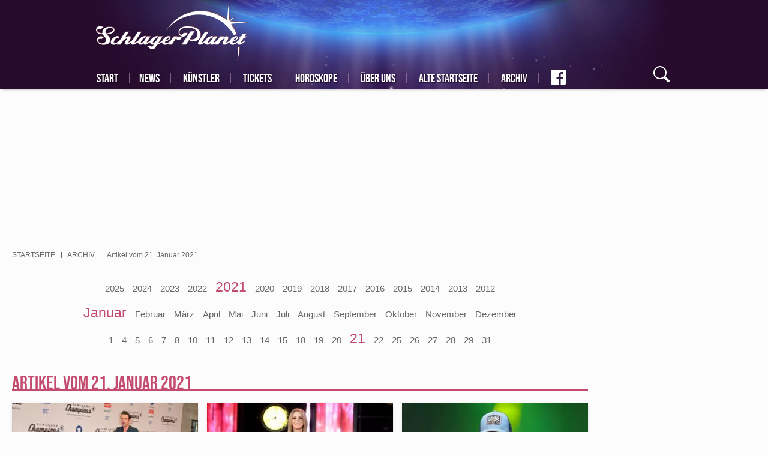

--- FILE ---
content_type: text/html; charset=UTF-8
request_url: https://www.schlagerplanet.com/archiv/2021/01/21
body_size: 15840
content:
<!DOCTYPE html>

<html lang="de" dir="ltr" prefix="og: https://ogp.me/ns#">
<head>
        <script async src="
https://www.googletagmanager.com/gtag/js?id=G-YFX1CF94HE" type="f89930cf00d7521247be1949-text/javascript"></script>
    <script type="f89930cf00d7521247be1949-text/javascript">   window.dataLayer = window.dataLayer || [];   function gtag(){dataLayer.push(arguments);}   gtag('js', new Date());   gtag('config', 'G-YFX1CF94HE'); </script>
    <meta charset="utf-8" />
<meta property="og:site_name" content="SchlagerPlanet.com" />
<meta property="fb:app_id" content="405415769510699" />
<meta name="MobileOptimized" content="width" />
<meta name="HandheldFriendly" content="true" />
<meta name="viewport" content="width=device-width, initial-scale=1.0" />
<link rel="shortcut icon" href="/themes/custom/klambt/schlagerplanet/favicon.ico" type="image/vnd.microsoft.icon" />

                    <title>8 Artikel vom 21. Januar 2021 | SchlagerPlanet.com</title>
                        <style>
            .instagram-media {margin-left: auto !important;margin-right: auto !important;}
            .multiteaser__list:not(.slick-initialized)>.slick__item:not(:first-child){display:none}
            .teaserGroup{display:grid;grid-gap:15px;grid-template-columns:repeat(3,1fr)}.teaserGroup article.tBox{width:100%}.teaserGroup article.tBox.wide{grid-column:1/4}@media (max-width:768px){.teaserGroup{grid-template-columns:1fr}.teaserGroup article.tBox.wide .teaser__title{position:initial;width:auto;margin-left:5px;margin-right:5px;margin-top:3px}.teaserGroup article.tBox.wide .teaser__title a{font-size:29px;line-height:33px;color:grey;text-shadow:none;padding-top:2px}}
            #mainNav{visibility:visible!important}@font-face{font-family:bebas neue;font-style:normal;font-weight:400;font-display:swap;src:url(/assets/fonts/bebas_neue_latin_ext.woff2) format('woff2');unicode-range:U+0100-024F,U+0259,U+1E00-1EFF,U+2020,U+20A0-20AB,U+20AD-20CF,U+2113,U+2C60-2C7F,U+A720-A7FF}@font-face{font-family:bebas neue;font-style:normal;font-weight:400;font-display:swap;src:url(/assets/fonts/bebas_neue_latin.woff2) format('woff2');unicode-range:U+0000-00FF,U+0131,U+0152-0153,U+02BB-02BC,U+02C6,U+02DA,U+02DC,U+2000-206F,U+2074,U+20AC,U+2122,U+2191,U+2193,U+2212,U+2215,U+FEFF,U+FFFD}@font-face{font-family:caveat;font-style:normal;font-weight:400;font-display:swap;src:url(/assets/fonts/caveat_cyrillic_ext.woff2) format('woff2');unicode-range:U+0460-052F,U+1C80-1C88,U+20B4,U+2DE0-2DFF,U+A640-A69F,U+FE2E-FE2F}@font-face{font-family:caveat;font-style:normal;font-weight:400;font-display:swap;src:url(/assets/fonts/caveat_cyrillic.woff2) format('woff2');unicode-range:U+0301,U+0400-045F,U+0490-0491,U+04B0-04B1,U+2116}@font-face{font-family:caveat;font-style:normal;font-weight:400;font-display:swap;src:url(/assets/fonts/caveat_latin_ext.woff2) format('woff2');unicode-range:U+0100-024F,U+0259,U+1E00-1EFF,U+2020,U+20A0-20AB,U+20AD-20CF,U+2113,U+2C60-2C7F,U+A720-A7FF}@font-face{font-family:caveat;font-style:normal;font-weight:400;font-display:swap;src:url(/assets/fonts/caveat_latin.woff2) format('woff2');unicode-range:U+0000-00FF,U+0131,U+0152-0153,U+02BB-02BC,U+02C6,U+02DA,U+02DC,U+2000-206F,U+2074,U+20AC,U+2122,U+2191,U+2193,U+2212,U+2215,U+FEFF,U+FFFD}@font-face{font-family:pontano sans;font-style:normal;font-weight:400;font-display:swap;src:url(/assets/fonts/pontano_sans_latin_ext.woff2) format('woff2');unicode-range:U+0100-024F,U+0259,U+1E00-1EFF,U+2020,U+20A0-20AB,U+20AD-20CF,U+2113,U+2C60-2C7F,U+A720-A7FF}@font-face{font-family:pontano sans;font-style:normal;font-weight:400;font-display:swap;src:url(/assets/fonts/pontano_sans_latin_ext.woff2) format('woff2');unicode-range:U+0000-00FF,U+0131,U+0152-0153,U+02BB-02BC,U+02C6,U+02DA,U+02DC,U+2000-206F,U+2074,U+20AC,U+2122,U+2191,U+2193,U+2212,U+2215,U+FEFF,U+FFFD}
        </style>
        <meta name="application-name" content=""/>
        <meta name="msapplication-TileColor" content="#543158"/>
        <meta name="msapplication-square70x70logo" content="/themes/custom/klambt/schlagerplanet/favicon/ms-icon-70x70.png"/>
        <meta name="msapplication-square144x144logo" content="/themes/custom/klambt/schlagerplanet/favicon/ms-icon-144x144.png"/>
        <meta name="msapplication-square150x150logo" content="/themes/custom/klambt/schlagerplanet/favicon/ms-icon-150x150.png"/>
        <meta name="msapplication-wide310x150logo" content="/themes/custom/klambt/schlagerplanet/favicon/ms-icon-310x150.png"/>
        <meta name="msapplication-square310x310logo" content="/themes/custom/klambt/schlagerplanet/favicon/ms-icon-310x310.png"/>
        <meta name="robots" content="max-image-preview:large">
                <link rel="apple-touch-icon" href="/themes/custom/klambt/schlagerplanet/favicon/apple-default.png"/>
        <link rel="apple-touch-icon" sizes="57x57" href="/themes/custom/klambt/schlagerplanet/favicon/apple-icon-57x57.png">
        <link rel="apple-touch-icon" sizes="60x60" href="/themes/custom/klambt/schlagerplanet/favicon/apple-icon-60x60.png">
        <link rel="apple-touch-icon" sizes="72x72" href="/themes/custom/klambt/schlagerplanet/favicon/apple-icon-72x72.png">
        <link rel="apple-touch-icon" sizes="76x76" href="/themes/custom/klambt/schlagerplanet/favicon/apple-icon-76x76.png">
        <link rel="apple-touch-icon" sizes="114x114" href="/themes/custom/klambt/schlagerplanet/favicon/apple-icon-114x114.png">
        <link rel="apple-touch-icon" sizes="120x120" href="/themes/custom/klambt/schlagerplanet/favicon/apple-icon-120x120.png">
        <link rel="apple-touch-icon" sizes="144x144" href="/themes/custom/klambt/schlagerplanet/favicon/apple-icon-144x144.png">
        <link rel="apple-touch-icon" sizes="152x152" href="/themes/custom/klambt/schlagerplanet/favicon/apple-icon-152x152.png">
        <link rel="apple-touch-icon" sizes="180x180" href="/themes/custom/klambt/schlagerplanet/favicon/apple-icon-180x180.png">
        <link rel="shortcut icon" href="/themes/custom/klambt/schlagerplanet/favicon.ico" type="image/vnd.microsoft.icon">
        <link rel="icon" type="image/png" href="/themes/custom/klambt/schlagerplanet/favicon/android-icon-192x192.png" sizes="192x192">
        <link rel="icon" type="image/png" href="/themes/custom/klambt/schlagerplanet/favicon/favicon-160x160.png" sizes="160x160">
        <link rel="icon" type="image/png" href="/themes/custom/klambt/schlagerplanet/favicon/favicon-96x96.png" sizes="96x96">
        <link rel="icon" type="image/png" href="/themes/custom/klambt/schlagerplanet/favicon/favicon-16x16.png" sizes="16x16">
        <link rel="icon" type="image/png" href="/themes/custom/klambt/schlagerplanet/favicon/favicon-32x32.png" sizes="32x32">
        
                    <script type="f89930cf00d7521247be1949-text/javascript" src="/assets/kas.js"></script>
                <link rel="stylesheet" media="all" href="/sites/default/files/css/css_lbRMs9RPgwx6E7yr1U9aEWMdVHtNhQ0GeBcOx2UjVGk.css" />
<link rel="stylesheet" media="all" href="/sites/default/files/css/css_kyZ_qxuMuKgFKC489rY1lZRPALGEiFqLgVDcME3Df5E.css" />
<link rel="stylesheet" media="print" href="/sites/default/files/css/css_AbpHGcgLb-kRsJGnwFEktk7uzpZOCcBY74-YBdrKVGs.css" />
<link rel="stylesheet" media="all" href="/sites/default/files/css/css_0whKSRl9Y0XOfhA6Yo_S8OJ1BnRtkwqHAC7Ai_ObH3E.css" />

            
<!--[if lte IE 8]>
<script src="/sites/default/files/js/js_VtafjXmRvoUgAzqzYTA3Wrjkx9wcWhjP0G4ZnnqRamA.js"></script>
<![endif]-->
<script src="/sites/default/files/js/js_QHqjxhGPGgZFwOfW92tmrVpssmC1sbO0zDG4TgLmaEI.js" type="f89930cf00d7521247be1949-text/javascript"></script>
<style>
                    #infiniteScrollContent {
                        position: relative;
                    }
                </style>
</head>
<body class="sticky-sidebar pageArchiv">
<script type="f89930cf00d7521247be1949-text/javascript">if(!("gdprAppliesGlobally" in window)){window.gdprAppliesGlobally=true}if(!("cmp_id" in window)||window.cmp_id<1){window.cmp_id=0}if(!("cmp_cdid" in window)){window.cmp_cdid="1a44a8fa301f"}if(!("cmp_params" in window)){window.cmp_params=""}if(!("cmp_host" in window)){window.cmp_host="b.delivery.consentmanager.net"}if(!("cmp_cdn" in window)){window.cmp_cdn="cdn.consentmanager.net"}if(!("cmp_proto" in window)){window.cmp_proto="https:"}if(!("cmp_codesrc" in window)){window.cmp_codesrc="0"}window.cmp_getsupportedLangs=function(){var b=["DE","EN","FR","IT","NO","DA","FI","ES","PT","RO","BG","ET","EL","GA","HR","LV","LT","MT","NL","PL","SV","SK","SL","CS","HU","RU","SR","ZH","TR","UK","AR","BS"];if("cmp_customlanguages" in window){for(var a=0;a<window.cmp_customlanguages.length;a++){b.push(window.cmp_customlanguages[a].l.toUpperCase())}}return b};window.cmp_getRTLLangs=function(){var a=["AR"];if("cmp_customlanguages" in window){for(var b=0;b<window.cmp_customlanguages.length;b++){if("r" in window.cmp_customlanguages[b]&&window.cmp_customlanguages[b].r){a.push(window.cmp_customlanguages[b].l)}}}return a};window.cmp_getlang=function(a){if(typeof(a)!="boolean"){a=true}if(a&&typeof(cmp_getlang.usedlang)=="string"&&cmp_getlang.usedlang!==""){return cmp_getlang.usedlang}return window.cmp_getlangs()[0]};window.cmp_extractlang=function(a){if(a.indexOf("cmplang=")!=-1){a=a.substr(a.indexOf("cmplang=")+8,2).toUpperCase();if(a.indexOf("&")!=-1){a=a.substr(0,a.indexOf("&"))}}else{a=""}return a};window.cmp_getlangs=function(){var g=window.cmp_getsupportedLangs();var c=[];var f=location.hash;var e=location.search;var j="cmp_params" in window?window.cmp_params:"";var a="languages" in navigator?navigator.languages:[];if(cmp_extractlang(f)!=""){c.push(cmp_extractlang(f))}else{if(cmp_extractlang(e)!=""){c.push(cmp_extractlang(e))}else{if(cmp_extractlang(j)!=""){c.push(cmp_extractlang(j))}else{if("cmp_setlang" in window&&window.cmp_setlang!=""){c.push(window.cmp_setlang.toUpperCase())}else{if("cmp_langdetect" in window&&window.cmp_langdetect==1){c.push(window.cmp_getPageLang())}else{if(a.length>0){for(var d=0;d<a.length;d++){c.push(a[d])}}if("language" in navigator){c.push(navigator.language)}if("userLanguage" in navigator){c.push(navigator.userLanguage)}}}}}}var h=[];for(var d=0;d<c.length;d++){var b=c[d].toUpperCase();if(b.length<2){continue}if(g.indexOf(b)!=-1){h.push(b)}else{if(b.indexOf("-")!=-1){b=b.substr(0,2)}if(g.indexOf(b)!=-1){h.push(b)}}}if(h.length==0&&typeof(cmp_getlang.defaultlang)=="string"&&cmp_getlang.defaultlang!==""){return[cmp_getlang.defaultlang.toUpperCase()]}else{return h.length>0?h:["EN"]}};window.cmp_getPageLangs=function(){var a=window.cmp_getXMLLang();if(a!=""){a=[a.toUpperCase()]}else{a=[]}a=a.concat(window.cmp_getLangsFromURL());return a.length>0?a:["EN"]};window.cmp_getPageLang=function(){var a=window.cmp_getPageLangs();return a.length>0?a[0]:""};window.cmp_getLangsFromURL=function(){var c=window.cmp_getsupportedLangs();var b=location;var m="toUpperCase";var g=b.hostname[m]()+".";var a=b.pathname[m]()+"/";var f=[];for(var e=0;e<c.length;e++){var j=a.substring(0,c[e].length+1);if(g.substring(0,c[e].length+1)==c[e]+"."){f.push(c[e][m]())}else{if(c[e].length==5){var k=c[e].substring(3,5)+"-"+c[e].substring(0,2);if(g.substring(0,k.length+1)==k+"."){f.push(c[e][m]())}}else{if(j==c[e]+"/"||j=="/"+c[e]){f.push(c[e][m]())}else{if(j==c[e].replace("-","/")+"/"||j=="/"+c[e].replace("-","/")){f.push(c[e][m]())}else{if(c[e].length==5){var k=c[e].substring(3,5)+"-"+c[e].substring(0,2);var h=a.substring(0,k.length+1);if(h==k+"/"||h==k.replace("-","/")+"/"){f.push(c[e][m]())}}}}}}}return f};window.cmp_getXMLLang=function(){var c=document.getElementsByTagName("html");if(c.length>0){var c=c[0]}else{c=document.documentElement}if(c&&c.getAttribute){var a=c.getAttribute("xml:lang");if(typeof(a)!="string"||a==""){a=c.getAttribute("lang")}if(typeof(a)=="string"&&a!=""){var b=window.cmp_getsupportedLangs();return b.indexOf(a.toUpperCase())!=-1||b.indexOf(a.substr(0,2).toUpperCase())!=-1?a:""}else{return""}}};(function(){var B=document;var C=B.getElementsByTagName;var o=window;var t="";var h="";var k="";var D=function(e){var i="cmp_"+e;e="cmp"+e+"=";var d="";var l=e.length;var G=location;var H=G.hash;var w=G.search;var u=H.indexOf(e);var F=w.indexOf(e);if(u!=-1){d=H.substring(u+l,9999)}else{if(F!=-1){d=w.substring(F+l,9999)}else{return i in o&&typeof(o[i])!=="function"?o[i]:""}}var E=d.indexOf("&");if(E!=-1){d=d.substring(0,E)}return d};var j=D("lang");if(j!=""){t=j;k=t}else{if("cmp_getlang" in o){t=o.cmp_getlang().toLowerCase();h=o.cmp_getlangs().slice(0,3).join("_");k=o.cmp_getPageLangs().slice(0,3).join("_");if("cmp_customlanguages" in o){var m=o.cmp_customlanguages;for(var x=0;x<m.length;x++){var a=m[x].l.toLowerCase();if(a==t){t="en"}}}}}var q=("cmp_proto" in o)?o.cmp_proto:"https:";if(q!="http:"&&q!="https:"){q="https:"}var n=("cmp_ref" in o)?o.cmp_ref:location.href;if(n.length>300){n=n.substring(0,300)}var z=function(d){var I=B.createElement("script");I.setAttribute("data-cmp-ab","1");I.type="text/javascript";I.async=true;I.src=d;var H=["body","div","span","script","head"];var w="currentScript";var F="parentElement";var l="appendChild";var G="body";if(B[w]&&B[w][F]){B[w][F][l](I)}else{if(B[G]){B[G][l](I)}else{for(var u=0;u<H.length;u++){var E=C(H[u]);if(E.length>0){E[0][l](I);break}}}}};var b=D("design");var c=D("regulationkey");var y=D("gppkey");var s=D("att");var f=o.encodeURIComponent;var g=false;try{g=B.cookie.length>0}catch(A){g=false}var p=q+"//"+o.cmp_host+"/delivery/cmp.php?";p+=("cmp_id" in o&&o.cmp_id>0?"id="+o.cmp_id:"")+("cmp_cdid" in o?"&cdid="+o.cmp_cdid:"")+"&h="+f(n);p+=(b!=""?"&cmpdesign="+f(b):"")+(c!=""?"&cmpregulationkey="+f(c):"")+(y!=""?"&cmpgppkey="+f(y):"");p+=(s!=""?"&cmpatt="+f(s):"")+("cmp_params" in o?"&"+o.cmp_params:"")+(g?"&__cmpfcc=1":"");z(p+"&l="+f(t)+"&ls="+f(h)+"&lp="+f(k)+"&o="+(new Date()).getTime());var r="js";var v=D("debugunminimized")!=""?"":".min";if(D("debugcoverage")=="1"){r="instrumented";v=""}if(D("debugtest")=="1"){r="jstests";v=""}z(q+"//"+o.cmp_cdn+"/delivery/"+r+"/cmp_final"+v+".js")})();window.cmp_rc=function(c,b){var l="";try{l=document.cookie}catch(h){l=""}var j="";var f=0;var g=false;while(l!=""&&f<100){f++;while(l.substr(0,1)==" "){l=l.substr(1,l.length)}var k=l.substring(0,l.indexOf("="));if(l.indexOf(";")!=-1){var m=l.substring(l.indexOf("=")+1,l.indexOf(";"))}else{var m=l.substr(l.indexOf("=")+1,l.length)}if(c==k){j=m;g=true}var d=l.indexOf(";")+1;if(d==0){d=l.length}l=l.substring(d,l.length)}if(!g&&typeof(b)=="string"){j=b}return(j)};window.cmp_stub=function(){var a=arguments;__cmp.a=__cmp.a||[];if(!a.length){return __cmp.a}else{if(a[0]==="ping"){if(a[1]===2){a[2]({gdprApplies:gdprAppliesGlobally,cmpLoaded:false,cmpStatus:"stub",displayStatus:"hidden",apiVersion:"2.2",cmpId:31},true)}else{a[2](false,true)}}else{if(a[0]==="getUSPData"){a[2]({version:1,uspString:window.cmp_rc("__cmpccpausps","1---")},true)}else{if(a[0]==="getTCData"){__cmp.a.push([].slice.apply(a))}else{if(a[0]==="addEventListener"||a[0]==="removeEventListener"){__cmp.a.push([].slice.apply(a))}else{if(a.length==4&&a[3]===false){a[2]({},false)}else{__cmp.a.push([].slice.apply(a))}}}}}}};window.cmp_dsastub=function(){var a=arguments;a[0]="dsa."+a[0];window.cmp_gppstub(a)};window.cmp_gppstub=function(){var c=arguments;__gpp.q=__gpp.q||[];if(!c.length){return __gpp.q}var h=c[0];var g=c.length>1?c[1]:null;var f=c.length>2?c[2]:null;var a=null;var j=false;if(h==="ping"){a=window.cmp_gpp_ping();j=true}else{if(h==="addEventListener"){__gpp.e=__gpp.e||[];if(!("lastId" in __gpp)){__gpp.lastId=0}__gpp.lastId++;var d=__gpp.lastId;__gpp.e.push({id:d,callback:g});a={eventName:"listenerRegistered",listenerId:d,data:true,pingData:window.cmp_gpp_ping()};j=true}else{if(h==="removeEventListener"){__gpp.e=__gpp.e||[];a=false;for(var e=0;e<__gpp.e.length;e++){if(__gpp.e[e].id==f){__gpp.e[e].splice(e,1);a=true;break}}j=true}else{__gpp.q.push([].slice.apply(c))}}}if(a!==null&&typeof(g)==="function"){g(a,j)}};window.cmp_gpp_ping=function(){return{gppVersion:"1.1",cmpStatus:"stub",cmpDisplayStatus:"hidden",signalStatus:"not ready",supportedAPIs:["2:tcfeuv2","5:tcfcav1","7:usnat","8:usca","9:usva","10:usco","11:usut","12:usct"],cmpId:31,sectionList:[],applicableSections:[0],gppString:"",parsedSections:{}}};window.cmp_addFrame=function(b){if(!window.frames[b]){if(document.body){var a=document.createElement("iframe");a.style.cssText="display:none";if("cmp_cdn" in window&&"cmp_ultrablocking" in window&&window.cmp_ultrablocking>0){a.src="//"+window.cmp_cdn+"/delivery/empty.html"}a.name=b;a.setAttribute("title","Intentionally hidden, please ignore");a.setAttribute("role","none");a.setAttribute("tabindex","-1");document.body.appendChild(a)}else{window.setTimeout(window.cmp_addFrame,10,b)}}};window.cmp_msghandler=function(d){var a=typeof d.data==="string";try{var c=a?JSON.parse(d.data):d.data}catch(f){var c=null}if(typeof(c)==="object"&&c!==null&&"__cmpCall" in c){var b=c.__cmpCall;window.__cmp(b.command,b.parameter,function(h,g){var e={__cmpReturn:{returnValue:h,success:g,callId:b.callId}};d.source.postMessage(a?JSON.stringify(e):e,"*")})}if(typeof(c)==="object"&&c!==null&&"__uspapiCall" in c){var b=c.__uspapiCall;window.__uspapi(b.command,b.version,function(h,g){var e={__uspapiReturn:{returnValue:h,success:g,callId:b.callId}};d.source.postMessage(a?JSON.stringify(e):e,"*")})}if(typeof(c)==="object"&&c!==null&&"__tcfapiCall" in c){var b=c.__tcfapiCall;window.__tcfapi(b.command,b.version,function(h,g){var e={__tcfapiReturn:{returnValue:h,success:g,callId:b.callId}};d.source.postMessage(a?JSON.stringify(e):e,"*")},b.parameter)}if(typeof(c)==="object"&&c!==null&&"__gppCall" in c){var b=c.__gppCall;window.__gpp(b.command,function(h,g){var e={__gppReturn:{returnValue:h,success:g,callId:b.callId}};d.source.postMessage(a?JSON.stringify(e):e,"*")},"parameter" in b?b.parameter:null,"version" in b?b.version:1)}if(typeof(c)==="object"&&c!==null&&"__dsaCall" in c){var b=c.__dsaCall;window.__dsa(b.command,function(h,g){var e={__dsaReturn:{returnValue:h,success:g,callId:b.callId}};d.source.postMessage(a?JSON.stringify(e):e,"*")},"parameter" in b?b.parameter:null,"version" in b?b.version:1)}};window.cmp_setStub=function(a){if(!(a in window)||(typeof(window[a])!=="function"&&typeof(window[a])!=="object"&&(typeof(window[a])==="undefined"||window[a]!==null))){window[a]=window.cmp_stub;window[a].msgHandler=window.cmp_msghandler;window.addEventListener("message",window.cmp_msghandler,false)}};window.cmp_setGppStub=function(a){if(!(a in window)||(typeof(window[a])!=="function"&&typeof(window[a])!=="object"&&(typeof(window[a])==="undefined"||window[a]!==null))){window[a]=window.cmp_gppstub;window[a].msgHandler=window.cmp_msghandler;window.addEventListener("message",window.cmp_msghandler,false)}};if(!("cmp_noiframepixel" in window)){window.cmp_addFrame("__cmpLocator")}if((!("cmp_disableusp" in window)||!window.cmp_disableusp)&&!("cmp_noiframepixel" in window)){window.cmp_addFrame("__uspapiLocator")}if((!("cmp_disabletcf" in window)||!window.cmp_disabletcf)&&!("cmp_noiframepixel" in window)){window.cmp_addFrame("__tcfapiLocator")}if((!("cmp_disablegpp" in window)||!window.cmp_disablegpp)&&!("cmp_noiframepixel" in window)){window.cmp_addFrame("__gppLocator")}if((!("cmp_disabledsa" in window)||!window.cmp_disabledsa)&&!("cmp_noiframepixel" in window)){window.cmp_addFrame("__dsaLocator")}window.cmp_setStub("__cmp");if(!("cmp_disabletcf" in window)||!window.cmp_disabletcf){window.cmp_setStub("__tcfapi")}if(!("cmp_disableusp" in window)||!window.cmp_disableusp){window.cmp_setStub("__uspapi")}if(!("cmp_disablegpp" in window)||!window.cmp_disablegpp){window.cmp_setGppStub("__gpp")}if(!("cmp_disabledsa" in window)||!window.cmp_disabledsa){window.cmp_setGppStub("__dsa")};</script>
<script type="f89930cf00d7521247be1949-text/javascript">
    window.loadDelayedAdsCounter = 1;

    window.googletag = window.googletag || {cmd: []};
    const width = window.innerWidth;
    googletag.cmd.push(function() {
        let sizesAfterArticle = [
            [336, 280], [300, 250]
        ];

        if (width < 768) {
            sizesAfterArticle = [
                [300, 250], [336, 280]
            ];
        }

        if (width < 480) {
            sizesAfterArticle = [
                [300, 250]
            ];
        }

        googletag.defineSlot('/21706880990/schlagerplanet/schlagerplanet-after-article', sizesAfterArticle, 'div-gpt-ad-1708680810066-0').addService(googletag.pubads());

        let sizeAfterImageSlider = [
            [300, 250], [336, 280], [970, 250]
        ];

        if (width < 768) {
            sizeAfterImageSlider = [
                [300, 250], [336, 280]
            ];
        }

        if (width < 480) {
            sizeAfterImageSlider = [
                [300, 250]
            ];
        }

        googletag.defineSlot('/21706880990/schlagerplanet/schlagerplanet-main-after-image-slider', sizeAfterImageSlider, 'div-gpt-ad-1708594108972-0').addService(googletag.pubads());

        googletag.defineSlot('/21706880990/schlagerplanet/schlagerplanet-rectangle', [300, 250], 'div-gpt-ad-1708605760547-0').addService(googletag.pubads());

        googletag.defineSlot('/21706880990/schlagerplanet/schlagerplanet-rectangel-2', [300, 250], 'div-gpt-ad-1708606374011-0').addService(googletag.pubads());

        googletag.defineSlot('/21706880990/schlagerplanet/schlagerplanet-before-article-skyscraper', [300, 600], 'div-gpt-ad-1708606685419-0').addService(googletag.pubads());

        googletag.pubads().enableSingleRequest();
        googletag.enableServices();
    });

    function addScript(script, async = true) {
        const scriptElement = document.createElement('script');
        scriptElement.type = 'text/javascript';
        scriptElement.src = script;
        scriptElement.async = async;
        document.head.appendChild(scriptElement);
    }

    function loadDelayedAds() {
        window.ADNPM = window.ADNPM || {};ADNPM.cmd = ADNPM.cmd || [];
        ADNPM.pubAdUnits=[];

        let queryString = window.location.search;
        const urlParams = new URLSearchParams(queryString);
        let scriptElement = null;

        addScript('https://securepubads.g.doubleclick.net/tag/js/gpt.js');

        /* Werbeskripte, bis auf GoogleAds, auf Frontseite deaktivieren */
        if (window.location.pathname === '/' && window.location.href === window.location.origin + '/') {
            return;
        }

        /* disables all ads */
        if (urlParams.has('disableads') === true) {
            return;
        }

        if (urlParams.has('disablenetpoint') === false) {
            scriptElement = document.createElement('script');
            scriptElement.type = 'text/javascript';
            scriptElement.src = 'https://cdn.netpoint-media.de/1270515.js';
            scriptElement.async = true;
            document.head.appendChild(scriptElement);
            scriptElement = null;
        }

        if (urlParams.has('disablewelect') === false) {
            scriptElement = document.createElement('script');
            scriptElement.type = 'text/javascript';
            scriptElement.src = 'https://static.welect.de/p/bundles/779b8fe3-a1b1-4e8b-bb55-9810b8c9c671.js';
            document.head.appendChild(scriptElement);
            scriptElement = null;
        }

        if (urlParams.has('disableconative') === false) {
            scriptElement = document.createElement('script');
            scriptElement.type = 'text/javascript';
            scriptElement.src = 'https://cdn.conative.de/serve/domain/815/config.js';
            document.head.appendChild(scriptElement);
            scriptElement = null;
        }

        if (urlParams.has('disableplista') === false) {
            (function(d, t) {
                var g = d.createElement(t), s = d.getElementsByTagName(t)[0];
                g.src = "https://highimpact.plista.com/plista-integration.js";
                g.async = true;
                g.setAttribute('data-gc', '%%CLICK_URL_UNESC%%');
                g.setAttribute('data-gi', '%%VIEW_URL_UNESC%%');
                g.setAttribute('data-tagId', '28334368');
                g.type = 'text/javascript';
                g.id = 'plista-highimpact';

                s.parentNode.insertBefore(g, s);
            }(document, "script"));
        }
    }

    function loadAfterConsent(tcData, success) {
        console.log('juwe Test', 'loadAfterConsent');
        if (success) {
            console.log('juwe Test', 'loadAfterConsent success');
            if (window.loadDelayedAdsCounter !== 1) {
                return;
            }

            window.loadDelayedAdsCounter++;

            loadArticleJS();
            loadDelayedAds();
        }
    }

    function loadJS(FILE_URL, async = true) {
        let scriptEle = document.createElement("script");

        scriptEle.setAttribute("src", FILE_URL);
        scriptEle.setAttribute("type", "text/javascript");
        scriptEle.setAttribute("async", async);

        document.body.appendChild(scriptEle);

        // success event
        scriptEle.addEventListener("load", () => {
            console.log("File loaded")
        });
        // error event
        scriptEle.addEventListener("error", (ev) => {
            console.log("Error on loading file", ev);
        });
    }

    /* polyfill for kas.init.bootup() */
    window.kas = window.kas || {};
    window.kas.init = window.kas.init || {};
    window.kas.init.bootup = window.kas.init.bootup || function() {};

    /* removed article.js loading from assets to directly load it here */
    function loadArticleJS() {
        console.log('juwe Test', 'loadAfterConsent loadArticleJS');
        /*
        var allArticles=document.querySelectorAll("article.full");
        !function(e,t,r,a,i){e.addEventListener("load",function(){var e=t.createElement("script");e.setAttribute("id","instascript"),e.async=!0,e.setAttribute("src","https://www.instagram.com/embed.js"),t.body.append(e)},!1);var c,n,l,p,s,o={currentArticle:function(){return a||(r&&r.parentNode?r.parentNode:null)},createDivAfter:function(e,r){var a=t.createElement("div");return r&&r.id&&a.setAttribute("id",r.id),r&&r.class&&a.setAttribute("class",r.class),e.parentNode.insertBefore(a,e.nextSibling),a},createDivBefore:function(e,r){var a=t.createElement("div");return r&&r.id&&a.setAttribute("id",r.id),r&&r.class&&a.setAttribute("class",r.class),e.parentNode.insertBefore(a,e),a}},d={afterLastParagraph:function(e){var t=o.currentArticle().querySelectorAll(".paragraph.paraTypeText");return o.createDivAfter(t[t.length-1],e)},afterFirstImage:function(e){let t=o.currentArticle(),r=t.querySelector(".article__content");if(r.querySelector(".paragraph.paraTypeImage,.paragraph.paraTypeGallery,.paragraph.paraTypeVideo")){let a=r.querySelector(".paragraph.paraTypeImage,.paragraph.paraTypeGallery,.paragraph.paraTypeVideo");return o.createDivAfter(a,e)}let i=t.querySelector(".article__content > *");return o.createDivBefore(i,e)},afterSecondImage:function(e){var t=o.currentArticle().querySelectorAll(".paragraph.paraTypeImage,.paragraph.paraTypeGallery");if(t[1])return o.createDivAfter(t[1],e)},beforeSecondTitle:function(e){var t=($currentArticle=o.currentArticle()).querySelectorAll("h2");if(t[2])return o.createDivBefore(t[2],e)}},u=null;if(d.afterFirstImage({id:"conative_in_article"}),(u=d.afterSecondImage())||(u=d.beforeSecondTitle()),u&&(u.setAttribute("id","npm_6694207"),ADNPM.cmd.push(function(){ADNPM.loadAd(6694207)})),(u=d.afterLastParagraph()).setAttribute("id","conative_after_article"),c={publickey:"2859ae3189268a37562df695",origin:"de",dataMode:"data-display",noCache:!0,widgets:["infeed"]},p="script",(s=e).PLISTA_=s.PLISTA_||[],s.PLISTA_.push(c),!(s.PLISTA_.length>1)&&(n=s.document.getElementsByTagName(p)[0],(l=s.document.createElement(p)).async=!0,l.type="text/javascript",l.src=("https:"===s.location.protocol?"https:":"http:")+"//static"+(c.origin?"-"+c.origin:"")+".plista.com/async/min.js",n.parentNode.insertBefore(l,n)),d.afterLastParagraph({id:"adup"+i}),e.uAd?e.uAd.embed("adup"+i,{placementKey:"eb230ecbe24ffdd5ddb89c189863f9a2",responsive:!1}):e.uAd_init=function(){e.uAd.embed("adup"+i,{placementKey:"eb230ecbe24ffdd5ddb89c189863f9a2",responsive:!1})},"object"==typeof e.uAd)e.uAd_init();else{var f,A,g,y="script";f=(g=t).createElement(y),A=g.getElementsByTagName(y)[0],f.src="https://s.d.adup-tech.com/jsapi",f.async=!0,A.parentNode.insertBefore(f,A)}e.juweAdSlots=d}(window,document,document.currentScript,allArticles[allArticles.length-1],allArticles.length);
        */
        loadJS("/assets/article.original.js", true);
    }


    __tcfapi('addEventListener', 2, loadAfterConsent);
</script>
<div id='npm_6694252'></div>
<script type="f89930cf00d7521247be1949-text/javascript">ADNPM.cmd.push(function(){ADNPM.loadAd(6694252)});</script>
<div id="skip">
    <a href="#main-menu" class="visually-hidden focusable skip-link">
        Skip to main navigation
    </a>
</div>  <div class="dialog-off-canvas-main-canvas" data-off-canvas-main-canvas>
    <!-- ______________________ HEADER _______________________ -->
<header id="header">
    <style>
        #conative_in_article{min-height:800px}@media only screen and (max-width:1023px){.ads kas[kas-id=div-gpt-ad-1407836250477-0][kas-max="1023"],kas[kas-id=div-gpt-ad-1407836162601-0][kas-type=mobile]{min-height:250px;display:block}}@media only screen and (min-width:480px){.ads.adTypeSubnavi{min-width:443px;min-height:250px}.ads.adTypeMedium_rectangle{min-width:300px;min-height:250px}#dm_conative_container_2097{display:none!important}#conative_in_article{min-width:375px;min-height:400px}#conative_after_article{min-width:375px;min-height:450px}.wf-bebasneue-n4-active nav#mainNav{visibility:visible}.wf-bebasneue-n4-inactive nav#mainNav,.wf-bebasneue-n4-loading nav#mainNav{visibility:hidden}}@media only screen and (min-width:768px){.ads.adTypeSubnavi{min-width:970px}.ads.adTypeMedium_rectangle{min-width:300px}#conative_after_article,#conative_in_article{min-width:640px}}

        @media only screen and (min-width: 1024px) {
            #npm_6694252 {
                position: absolute;
            }
        }
    </style>
        <div class="container"><script type="f89930cf00d7521247be1949-text/javascript">var kas = kas || {};
    kas.cannonicalURL = "https://www.schlagerplanet.com/archiv/2021/01/21";
    kas.siteType = ((window.innerWidth || document.documentElement.clientWidth || document.body.clientWidth) > 640) ? 'desktop' : 'mobile';
    kas.adZone = "_default";
    kas.articleType = false;
    kas.keywords = ["sticky_sidebar"];
    kas.earliestReload = 4;try {delete kas.provider.yieldlove;} catch (e) {}try {delete kas.provider.gruner;} catch(e) {}kas.recomendation_tag = "https://widgets.outbrain.com/outbrain.js";kas.recomendation_taboola_tag = "https://cdn.taboola.com/libtrc/happystoryeur-schlagerplanet/loader.js";if (kas.siteType=="desktop") {try {delete kas.observer} catch(e) {}}try {delete kas.provider.klambt;}  catch(e) {}kas.init.bootup();
</script><a href="/" title="Startseite" rel="home" class="logo">SchlagerPlanet.com
        <span class="big"></span>
        <span class="small"></span>
    </a>
    
<div id="navOpener">
    <div class="bar"></div>
    <div class="bar"></div>
    <div class="bar"></div>
</div>
<nav id="mainNav">
                        
    

                
                <div id="navCloser">
            <div class="bar"></div>
            <div class="bar"></div>
        </div>
        <ul>
                                <li>
                <a href="https://www.schlagerplanet.com/w/">Start</a>
                            </li>
                                <li>
                <a href="https://www.schlagerplanet.com/w/thema/news/">News</a>
                                                    <span class="mobileOpenIcon"></span>
        <ul>
                                <li>
                <a href="https://www.schlagerplanet.com/w/thema/stars/">Stars</a>
                            </li>
                                <li>
                <a href="https://www.schlagerplanet.com/w/thema/unterhaltung/">Unterhaltung</a>
                            </li>
            </ul>
        
                            </li>
                                <li>
                <a href="/stars/uebersicht" data-drupal-link-system-path="stars/uebersicht">Künstler</a>
                                                    <span class="mobileOpenIcon"></span>
        <ul>
                                <li>
                <a href="/stars/uebersicht" data-drupal-link-system-path="stars/uebersicht">Alle Künstler</a>
                            </li>
                                <li>
                <a href="/star/helene-fischer" data-drupal-link-system-path="taxonomy/term/200">Helene Fischer</a>
                            </li>
                                <li>
                <a href="/star/andrea-berg" data-drupal-link-system-path="taxonomy/term/43">Andrea Berg</a>
                            </li>
                                <li>
                <a href="/star/roland-kaiser" data-drupal-link-system-path="taxonomy/term/46">Roland Kaiser </a>
                            </li>
                                <li>
                <a href="/star/andreas-gabalier" data-drupal-link-system-path="taxonomy/term/250">Andreas Gabalier </a>
                            </li>
                                <li>
                <a href="/star/maite-kelly" data-drupal-link-system-path="taxonomy/term/288">Maite Kelly </a>
                            </li>
            </ul>
        
                            </li>
                                <li>
                <a href="/thema/tickets" data-drupal-link-system-path="taxonomy/term/1059">Tickets</a>
                            </li>
                                <li>
                <a href="/wissen/horoskop/">Horoskope</a>
                                                    <span class="mobileOpenIcon"></span>
        <ul>
                                <li>
                <a href="https://www.schlagerplanet.com/wissen/liebeshoroskope-partnerhoroskope-seele-sucht-herz/">Liebeshoroskope</a>
                            </li>
                                <li>
                <a href="https://www.schlagerplanet.com/wissen/definition-und-bedeutung-des-sternzeichen-aszendent/">Aszendent</a>
                            </li>
            </ul>
        
                            </li>
                                <li>
                <a href="/impressum" data-drupal-link-system-path="node/1">Über uns</a>
                                                    <span class="mobileOpenIcon"></span>
        <ul>
                                <li>
                <a href="/archiv" data-drupal-link-system-path="archiv">Artikelarchiv</a>
                            </li>
                                <li>
                <a href="/kontakt" data-drupal-link-system-path="kontakt">Kontakt</a>
                            </li>
                                <li>
                <a href="/werbung-auf-schlagerplanet" data-drupal-link-system-path="node/11630">Werbung</a>
                            </li>
                                <li>
                <a href="/datenschutz" data-drupal-link-system-path="node/2">Datenschutz</a>
                            </li>
                                <li>
                <a href="/impressum" data-drupal-link-system-path="node/1">Impressum</a>
                            </li>
            </ul>
        
                            </li>
                                <li>
                <a href="/" title="Startseite" data-drupal-link-system-path="&lt;front&gt;">Alte Startseite</a>
                            </li>
                                <li>
                <a href="/news" data-drupal-link-system-path="taxonomy/term/5960">Archiv</a>
                                                    <span class="mobileOpenIcon"></span>
        <ul>
                                <li>
                <a href="/news/schlager-news" data-drupal-link-system-path="taxonomy/term/893">Schlager News</a>
                            </li>
                                <li>
                <a href="/news/tv-video" data-drupal-link-system-path="taxonomy/term/894">TV &amp; Video</a>
                            </li>
                                <li>
                <a href="/news/konzerte-events" data-drupal-link-system-path="taxonomy/term/895">Konzerte &amp; Events</a>
                            </li>
                                <li>
                <a href="/news/cds-dvds-charts" data-drupal-link-system-path="taxonomy/term/896">CDs, DVDs &amp; Charts</a>
                            </li>
                                <li>
                <a href="/news/interviews" data-drupal-link-system-path="taxonomy/term/897">Interviews</a>
                            </li>
                                <li>
                <a href="/news/bilder" data-drupal-link-system-path="taxonomy/term/898">Bilder</a>
                            </li>
                                <li>
                <a href="/news/fan-und-club-news" data-drupal-link-system-path="taxonomy/term/899">Fan und Club News</a>
                            </li>
                                <li>
                <a href="/news/styling-tipps" data-drupal-link-system-path="taxonomy/term/900">Star Styling &amp; Tipps</a>
                            </li>
                                <li>
                <a href="/news/wissenswertes" data-drupal-link-system-path="taxonomy/term/901">Wissenswertes</a>
                            </li>
                                <li>
                <a href="https://www.schlagerplanet.com/bewegung">Bewegung</a>
                            </li>
                                <li>
                <a href="https://www.schlagerplanet.com/verbraucher">Verbraucher</a>
                            </li>
                                <li>
                <a href="https://www.schlagerplanet.com/wissen/">Weitere Themen</a>
                            </li>
            </ul>
        
                            </li>
                                <li>
                <a href="https://www.facebook.com/SchlagerPlanet" class="facebookLink" target="_blank" title="Folge Schlagerplanet auf Facebook">Facebook</a>
                            </li>
            </ul>
        


    </nav>
<form action="/archiv/2021/01/21" method="post" id="search-form" accept-charset="UTF-8">
  <div class="search">
  <span class="magnifyingGlassIcon">
    <span class="frame">
      <span class="glass"></span>
    </span>
    <span class="grip"></span>
  </span>
    <div class="js-form-item form-item js-form-type-textfield form-item-keywords js-form-item-keywords form-no-label">
        <input placeholder="Suche" class="klambt-search-keywords form-autocomplete form-text required" data-auto-submit="1" data-drupal-selector="edit-keywords" data-autocomplete-path="/search-term-autocomplete" type="text" id="edit-keywords" name="keywords" value="" size="60" maxlength="128" required="required" aria-required="true" />

        </div>

    <input autocomplete="off" data-drupal-selector="form-7h-ewndfxe9a4rkbrbuvbvodgprrgje474vl03jokmy" type="hidden" name="form_build_id" value="form-7H-eWnDfXE9a4RkbRBuVbvOdgPRRGJe474vL03jokMY" />

    
    <input data-drupal-selector="edit-search-form" type="hidden" name="form_id" value="search_form" />

</div>
</form>
<div id="fb-root"></div>
<script type="f89930cf00d7521247be1949-text/javascript">
    function loadDelayedFacebook(){window.fbAsyncInit=function(){FB.init({appId:"1136790029785726",xfbml:!0,version:"v4.0"})};var e,t,o,n="script",a="facebook-jssdk";o=(e=document).getElementsByTagName(n)[0],e.getElementById(a)||((t=e.createElement(n)).id=a,t.src="https://connect.facebook.net/de_DE/sdk.js#xfbml=1&version=v4.0",o.parentNode.insertBefore(t,o))}function loadAfterConsentFacebook(e,t){t&&("useractioncomplete"===e.eventStatus?(loadDelayedAds()):"tcloaded"===e.eventStatus?(loadDelayedAds()):e.eventStatus)}__tcfapi("addEventListener",2,loadAfterConsentFacebook);
</script>
</div>
    
</header><!-- /#header -->

<!-- ______________________ MAIN _______________________ -->
<div id="main">
    <div class="container"><section id="content"><div data-drupal-messages-fallback class="hidden"></div>





    <div class="ads adTypeSubnavi" data-type="subnavi">
                                            <!-- /21706880990/schlagerplanet/schlagerplanet-main-after-image-slider -->
            <div id='div-gpt-ad-1708594108972-0' style='min-width: 300px; min-height: 250px;'>
                <script type="f89930cf00d7521247be1949-text/javascript">
                    googletag.cmd.push(function() { googletag.display('div-gpt-ad-1708594108972-0'); });
                </script>
            </div>
            </div>
    <nav role="navigation" class="breadcrumb">
        <ul>
                            <li>
                                            <a href="/">Startseite</a>
                                    </li>
                            <li>
                                            <a href="/archiv">Archiv</a>
                                    </li>
                            <li>
                                            Artikel vom 21. Januar 2021
                                    </li>
                    </ul>
    </nav>
<kas class="unitialized" type="placement" kas-provider="yieldlove" kas-type="desktop" kas-min="1024" kas-id="div-gpt-ad-1407836250477-0" kas-id2="/53015287/schlagerplanet.com_d_970x250_1" kas-id3="[970, 250]" kas-loadtype="1"></kas><kas class="unitialized" type="placement" kas-provider="yieldlove" kas-max="1023" kas-id="div-gpt-ad-1407836250477-0" kas-id2="/53015287/schlagerplanet.com_m_320x250_1" kas-id3="[320, 250]" kas-loadtype="1"></kas><kas class="unitialized" type="placement" kas-provider="madvertise" kas-type="mobile" kas-id="top_2" kas-id2="933376" kas-id3="34503" kas-loadtype="1"></kas><div class="block-region-content"><div class="archivePager"><ul class="year"><li><a href="/archiv/2025">2025</a></li><li><a href="/archiv/2024">2024</a></li><li><a href="/archiv/2023">2023</a></li><li><a href="/archiv/2022">2022</a></li><li><a href="/archiv/2021" class="active">2021</a></li><li><a href="/archiv/2020">2020</a></li><li><a href="/archiv/2019">2019</a></li><li><a href="/archiv/2018">2018</a></li><li><a href="/archiv/2017">2017</a></li><li><a href="/archiv/2016">2016</a></li><li><a href="/archiv/2015">2015</a></li><li><a href="/archiv/2014">2014</a></li><li><a href="/archiv/2013">2013</a></li><li><a href="/archiv/2012">2012</a></li></ul><ul class="month"><li><a href="/archiv/2021/01" class="active">Januar</a></li><li><a href="/archiv/2021/02">Februar</a></li><li><a href="/archiv/2021/03">März</a></li><li><a href="/archiv/2021/04">April</a></li><li><a href="/archiv/2021/05">Mai</a></li><li><a href="/archiv/2021/06">Juni</a></li><li><a href="/archiv/2021/07">Juli</a></li><li><a href="/archiv/2021/08">August</a></li><li><a href="/archiv/2021/09">September</a></li><li><a href="/archiv/2021/10">Oktober</a></li><li><a href="/archiv/2021/11">November</a></li><li><a href="/archiv/2021/12">Dezember</a></li></ul><ul class="day"><li><a href="/archiv/2021/01/01">1</a></li><li><a href="/archiv/2021/01/04">4</a></li><li><a href="/archiv/2021/01/05">5</a></li><li><a href="/archiv/2021/01/06">6</a></li><li><a href="/archiv/2021/01/07">7</a></li><li><a href="/archiv/2021/01/08">8</a></li><li><a href="/archiv/2021/01/10">10</a></li><li><a href="/archiv/2021/01/11">11</a></li><li><a href="/archiv/2021/01/12">12</a></li><li><a href="/archiv/2021/01/13">13</a></li><li><a href="/archiv/2021/01/14">14</a></li><li><a href="/archiv/2021/01/15">15</a></li><li><a href="/archiv/2021/01/18">18</a></li><li><a href="/archiv/2021/01/19">19</a></li><li><a href="/archiv/2021/01/20">20</a></li><li><a href="/archiv/2021/01/21" class="active">21</a></li><li><a href="/archiv/2021/01/22">22</a></li><li><a href="/archiv/2021/01/25">25</a></li><li><a href="/archiv/2021/01/26">26</a></li><li><a href="/archiv/2021/01/27">27</a></li><li><a href="/archiv/2021/01/28">28</a></li><li><a href="/archiv/2021/01/29">29</a></li><li><a href="/archiv/2021/01/31">31</a></li></ul></div>
<h1 class="sectionTitle">Artikel vom 21. Januar 2021</h1>
    <div class="views-element-container"><div class="js-view-dom-id-700710926dd95e29c30f87884c70e56c3b1ef79a1528e5bcac7b61c61531c685">
  
  
  

  
  
  

  





                
                    
        
                
    
        
                <div class="teaserGroup">
    
    
<article class="tBox standard">

  
<div  class="mediaWrapper">
      
    <a href="/news/schlager-news/florian-silbereisen-diesen-grossen-wunsch-hat-er-zum-geburtstag-23326.html"><span class="imgWrapper">
            
    





                                            <noscript><img src="/sites/default/files/styles/image_16x9_414w/public/2020-12/imago0096186388h.jpg?itok=LBX_jTKc" alt="" />
</noscript>
    <picture>
                                <!--[if IE 9]><video style="display: none;"><![endif]-->
                            <source media="only screen and (min-width : 769px)" type="image/webp" data-srcset="/sites/default/files/styles/image_16x9_320w/public/2020-12/imago0096186388h.webp?itok=5z7Jq1OE 1x"/>
                            <source media="only screen and (min-width : 641px)" type="image/webp" data-srcset="/sites/default/files/styles/image_16x9_414w/public/2020-12/imago0096186388h.webp?itok=LBX_jTKc 1x"/>
                            <source media="only screen and (min-width : 415px)" type="image/webp" data-srcset="/sites/default/files/styles/image_16x9_320w/public/2020-12/imago0096186388h.webp?itok=5z7Jq1OE 1x"/>
                            <source media="only screen and (min-width : 320px)" type="image/webp" data-srcset="/sites/default/files/styles/image_16x9_414w/public/2020-12/imago0096186388h.webp?itok=LBX_jTKc 1x"/>
                            <source media="only screen and (min-width : 769px)" type="image/jpeg" data-srcset="/sites/default/files/styles/image_16x9_320w/public/2020-12/imago0096186388h.jpg?itok=5z7Jq1OE 1x"/>
                            <source media="only screen and (min-width : 641px)" type="image/jpeg" data-srcset="/sites/default/files/styles/image_16x9_414w/public/2020-12/imago0096186388h.jpg?itok=LBX_jTKc 1x"/>
                            <source media="only screen and (min-width : 415px)" type="image/jpeg" data-srcset="/sites/default/files/styles/image_16x9_320w/public/2020-12/imago0096186388h.jpg?itok=5z7Jq1OE 1x"/>
                            <source media="only screen and (min-width : 320px)" type="image/jpeg" data-srcset="/sites/default/files/styles/image_16x9_414w/public/2020-12/imago0096186388h.jpg?itok=LBX_jTKc 1x"/>
                        <!--[if IE 9]></video><![endif]-->
                        <img class="media__image media__element b-lazy b-responsive" loading="lazy" data-src="/sites/default/files/2020-12/imago0096186388h.jpg" src="data:image/svg+xml;charset=utf-8,%3Csvg xmlns%3D&#039;http%3A%2F%2Fwww.w3.org%2F2000%2Fsvg&#039; viewBox%3D&#039;0 0 3504 2336&#039;%2F%3E" alt="" />

    </picture>

                
            
                        
    


    </span>
</a>

    <h2 class="subline"><a href="/news/schlager-news/florian-silbereisen-diesen-grossen-wunsch-hat-er-zum-geburtstag-23326.html" hreflang="de">Etwas ganz Besonderes</a></h2>

  </div>

<figure  class="textWrapper">
      
    <div class="teaser__title"><a href="/news/schlager-news/florian-silbereisen-diesen-grossen-wunsch-hat-er-zum-geburtstag-23326.html"><p>Das wünscht er sich zu seinem 40. Geburtstag ganz besonders.</p>
</a></div>

  </figure>

  <div class="clear"></div>
</article>




    
    
                                        
                    
        
    
    
        
        
    
<article class="tBox standard">

  
<div  class="mediaWrapper">
      
    <a href="/news/schlager-news/melissa-naschenweng-es-gibt-einen-neuen-23327.html"><span class="imgWrapper">
            
    





                                            <noscript><img src="/sites/default/files/styles/image_16x9_414w/public/2021-01/imago0092471820h.jpg?h=988d95fa&amp;itok=4OPbWe6B" alt="" />
</noscript>
    <picture>
                                <!--[if IE 9]><video style="display: none;"><![endif]-->
                            <source media="only screen and (min-width : 769px)" type="image/webp" data-srcset="/sites/default/files/styles/image_16x9_320w/public/2021-01/imago0092471820h.webp?h=988d95fa&amp;itok=pcOWnJhw 1x"/>
                            <source media="only screen and (min-width : 641px)" type="image/webp" data-srcset="/sites/default/files/styles/image_16x9_414w/public/2021-01/imago0092471820h.webp?h=988d95fa&amp;itok=4OPbWe6B 1x"/>
                            <source media="only screen and (min-width : 415px)" type="image/webp" data-srcset="/sites/default/files/styles/image_16x9_320w/public/2021-01/imago0092471820h.webp?h=988d95fa&amp;itok=pcOWnJhw 1x"/>
                            <source media="only screen and (min-width : 320px)" type="image/webp" data-srcset="/sites/default/files/styles/image_16x9_414w/public/2021-01/imago0092471820h.webp?h=988d95fa&amp;itok=4OPbWe6B 1x"/>
                            <source media="only screen and (min-width : 769px)" type="image/jpeg" data-srcset="/sites/default/files/styles/image_16x9_320w/public/2021-01/imago0092471820h.jpg?h=988d95fa&amp;itok=pcOWnJhw 1x"/>
                            <source media="only screen and (min-width : 641px)" type="image/jpeg" data-srcset="/sites/default/files/styles/image_16x9_414w/public/2021-01/imago0092471820h.jpg?h=988d95fa&amp;itok=4OPbWe6B 1x"/>
                            <source media="only screen and (min-width : 415px)" type="image/jpeg" data-srcset="/sites/default/files/styles/image_16x9_320w/public/2021-01/imago0092471820h.jpg?h=988d95fa&amp;itok=pcOWnJhw 1x"/>
                            <source media="only screen and (min-width : 320px)" type="image/jpeg" data-srcset="/sites/default/files/styles/image_16x9_414w/public/2021-01/imago0092471820h.jpg?h=988d95fa&amp;itok=4OPbWe6B 1x"/>
                        <!--[if IE 9]></video><![endif]-->
                        <img class="media__image media__element b-lazy b-responsive" loading="lazy" data-src="/sites/default/files/2021-01/imago0092471820h.jpg" src="data:image/svg+xml;charset=utf-8,%3Csvg xmlns%3D&#039;http%3A%2F%2Fwww.w3.org%2F2000%2Fsvg&#039; viewBox%3D&#039;0 0 3504 2336&#039;%2F%3E" alt="" />

    </picture>

                
            
                        
    


    </span>
</a>

    <h2 class="subline"><a href="/news/schlager-news/melissa-naschenweng-es-gibt-einen-neuen-23327.html" hreflang="de">&quot;Es ist ein Tiroler&quot;</a></h2>

  </div>

<figure  class="textWrapper">
      
    <div class="teaser__title"><a href="/news/schlager-news/melissa-naschenweng-es-gibt-einen-neuen-23327.html"><p>Wer ist der Neue an ihrer Seite?</p>
</a></div>

  </figure>

  <div class="clear"></div>
</article>




    
    
                                        
                    
        
    
    
                    
        
    
<article class="tBox standard">

  
<div  class="mediaWrapper">
      
    <a href="/news/schlager-news/pietro-lombardi-spricht-uebers-papa-sein-23328.html"><span class="imgWrapper">
            
    





                                            <noscript><img src="/sites/default/files/styles/image_16x9_414w/public/2020-10/imago0102086415h.jpg?h=df5d836a&amp;itok=gZdhF4No" alt="" />
</noscript>
    <picture>
                                <!--[if IE 9]><video style="display: none;"><![endif]-->
                            <source media="only screen and (min-width : 769px)" type="image/webp" data-srcset="/sites/default/files/styles/image_16x9_320w/public/2020-10/imago0102086415h.webp?h=df5d836a&amp;itok=vJwTuoEl 1x"/>
                            <source media="only screen and (min-width : 641px)" type="image/webp" data-srcset="/sites/default/files/styles/image_16x9_414w/public/2020-10/imago0102086415h.webp?h=df5d836a&amp;itok=gZdhF4No 1x"/>
                            <source media="only screen and (min-width : 415px)" type="image/webp" data-srcset="/sites/default/files/styles/image_16x9_320w/public/2020-10/imago0102086415h.webp?h=df5d836a&amp;itok=vJwTuoEl 1x"/>
                            <source media="only screen and (min-width : 320px)" type="image/webp" data-srcset="/sites/default/files/styles/image_16x9_414w/public/2020-10/imago0102086415h.webp?h=df5d836a&amp;itok=gZdhF4No 1x"/>
                            <source media="only screen and (min-width : 769px)" type="image/jpeg" data-srcset="/sites/default/files/styles/image_16x9_320w/public/2020-10/imago0102086415h.jpg?h=df5d836a&amp;itok=vJwTuoEl 1x"/>
                            <source media="only screen and (min-width : 641px)" type="image/jpeg" data-srcset="/sites/default/files/styles/image_16x9_414w/public/2020-10/imago0102086415h.jpg?h=df5d836a&amp;itok=gZdhF4No 1x"/>
                            <source media="only screen and (min-width : 415px)" type="image/jpeg" data-srcset="/sites/default/files/styles/image_16x9_320w/public/2020-10/imago0102086415h.jpg?h=df5d836a&amp;itok=vJwTuoEl 1x"/>
                            <source media="only screen and (min-width : 320px)" type="image/jpeg" data-srcset="/sites/default/files/styles/image_16x9_414w/public/2020-10/imago0102086415h.jpg?h=df5d836a&amp;itok=gZdhF4No 1x"/>
                        <!--[if IE 9]></video><![endif]-->
                        <img class="media__image media__element b-lazy b-responsive" loading="lazy" data-src="/sites/default/files/2020-10/imago0102086415h.jpg" src="data:image/svg+xml;charset=utf-8,%3Csvg xmlns%3D&#039;http%3A%2F%2Fwww.w3.org%2F2000%2Fsvg&#039; viewBox%3D&#039;0 0 1893 1260&#039;%2F%3E" alt="" />

    </picture>

                
            
                        
    


    </span>
</a>

    <h2 class="subline"><a href="/news/schlager-news/pietro-lombardi-spricht-uebers-papa-sein-23328.html" hreflang="de">&quot;Könnte Weinen“</a></h2>

  </div>

<figure  class="textWrapper">
      
    <div class="teaser__title"><a href="/news/schlager-news/pietro-lombardi-spricht-uebers-papa-sein-23328.html"><p>im Video: Pietro Lombardis süße Botschaft an Alessio</p>
</a></div>

  </figure>

  <div class="clear"></div>
</article>




    
                    
                                                    
        
        
            
                                </div><kas type="placement-group"></kas><div class="teaserGroup">
                            
                    
        
    
    
        
        
    
<article class="tBox standard">

  
<div  class="mediaWrapper">
      
    <a href="/news/tv-video/tv-shows/masked-singer-die-kostueme-der-neuen-staffel-23329.html"><span class="imgWrapper">
            
    





                                            <noscript><img src="/sites/default/files/styles/image_16x9_414w/public/2021-01/imago0097791498h.jpg?itok=VuTDmd-B" alt="" />
</noscript>
    <picture>
                                <!--[if IE 9]><video style="display: none;"><![endif]-->
                            <source media="only screen and (min-width : 769px)" type="image/webp" data-srcset="/sites/default/files/styles/image_16x9_320w/public/2021-01/imago0097791498h.webp?itok=6zlD2gVv 1x"/>
                            <source media="only screen and (min-width : 641px)" type="image/webp" data-srcset="/sites/default/files/styles/image_16x9_414w/public/2021-01/imago0097791498h.webp?itok=VuTDmd-B 1x"/>
                            <source media="only screen and (min-width : 415px)" type="image/webp" data-srcset="/sites/default/files/styles/image_16x9_320w/public/2021-01/imago0097791498h.webp?itok=6zlD2gVv 1x"/>
                            <source media="only screen and (min-width : 320px)" type="image/webp" data-srcset="/sites/default/files/styles/image_16x9_414w/public/2021-01/imago0097791498h.webp?itok=VuTDmd-B 1x"/>
                            <source media="only screen and (min-width : 769px)" type="image/jpeg" data-srcset="/sites/default/files/styles/image_16x9_320w/public/2021-01/imago0097791498h.jpg?itok=6zlD2gVv 1x"/>
                            <source media="only screen and (min-width : 641px)" type="image/jpeg" data-srcset="/sites/default/files/styles/image_16x9_414w/public/2021-01/imago0097791498h.jpg?itok=VuTDmd-B 1x"/>
                            <source media="only screen and (min-width : 415px)" type="image/jpeg" data-srcset="/sites/default/files/styles/image_16x9_320w/public/2021-01/imago0097791498h.jpg?itok=6zlD2gVv 1x"/>
                            <source media="only screen and (min-width : 320px)" type="image/jpeg" data-srcset="/sites/default/files/styles/image_16x9_414w/public/2021-01/imago0097791498h.jpg?itok=VuTDmd-B 1x"/>
                        <!--[if IE 9]></video><![endif]-->
                        <img class="media__image media__element b-lazy b-responsive" loading="lazy" data-src="/sites/default/files/2021-01/imago0097791498h.jpg" src="data:image/svg+xml;charset=utf-8,%3Csvg xmlns%3D&#039;http%3A%2F%2Fwww.w3.org%2F2000%2Fsvg&#039; viewBox%3D&#039;0 0 1734 1153&#039;%2F%3E" alt="" />

    </picture>

                
            
                        
    


    </span>
</a>

    <h2 class="subline"><a href="/news/tv-video/tv-shows/masked-singer-die-kostueme-der-neuen-staffel-23329.html" hreflang="de">Spannendes Rätselraten</a></h2>

  </div>

<figure  class="textWrapper">
      
    <div class="teaser__title"><a href="/news/tv-video/tv-shows/masked-singer-die-kostueme-der-neuen-staffel-23329.html"><p>&quot;The Masked Singer&quot;: Erste Hinweise zu den Kostümen der neuen Staffel</p>
</a></div>

  </figure>

  <div class="clear"></div>
</article>




    
                    
                                                                                    
        
        
                                
                                        
                    
        
    
    
        
        
    
<article class="tBox standard">

  
<div  class="mediaWrapper">
      
    <a href="/news/tv-video/tv-shows/dschungelshow-bea-ist-raus-23330.html"><span class="imgWrapper">
            
    





                                            <noscript><img src="/sites/default/files/styles/image_16x9_414w/public/2021-01/1746959.jpg?h=b15729a6&amp;itok=xUKoQt1I" alt="Daniel Hartwich (l.), Dr. Bob, Sonja Zietlow beim Dreh der RTL-&quot;Dschungelshow&quot;." title="Daniel Hartwich (l.), Dr. Bob, Sonja Zietlow beim Dreh der RTL-&quot;Dschungelshow&quot;." />
</noscript>
    <picture>
                                <!--[if IE 9]><video style="display: none;"><![endif]-->
                            <source media="only screen and (min-width : 769px)" type="image/webp" data-srcset="/sites/default/files/styles/image_16x9_320w/public/2021-01/1746959.webp?h=b15729a6&amp;itok=pQEkvny2 1x"/>
                            <source media="only screen and (min-width : 641px)" type="image/webp" data-srcset="/sites/default/files/styles/image_16x9_414w/public/2021-01/1746959.webp?h=b15729a6&amp;itok=xUKoQt1I 1x"/>
                            <source media="only screen and (min-width : 415px)" type="image/webp" data-srcset="/sites/default/files/styles/image_16x9_320w/public/2021-01/1746959.webp?h=b15729a6&amp;itok=pQEkvny2 1x"/>
                            <source media="only screen and (min-width : 320px)" type="image/webp" data-srcset="/sites/default/files/styles/image_16x9_414w/public/2021-01/1746959.webp?h=b15729a6&amp;itok=xUKoQt1I 1x"/>
                            <source media="only screen and (min-width : 769px)" type="image/jpeg" data-srcset="/sites/default/files/styles/image_16x9_320w/public/2021-01/1746959.jpg?h=b15729a6&amp;itok=pQEkvny2 1x"/>
                            <source media="only screen and (min-width : 641px)" type="image/jpeg" data-srcset="/sites/default/files/styles/image_16x9_414w/public/2021-01/1746959.jpg?h=b15729a6&amp;itok=xUKoQt1I 1x"/>
                            <source media="only screen and (min-width : 415px)" type="image/jpeg" data-srcset="/sites/default/files/styles/image_16x9_320w/public/2021-01/1746959.jpg?h=b15729a6&amp;itok=pQEkvny2 1x"/>
                            <source media="only screen and (min-width : 320px)" type="image/jpeg" data-srcset="/sites/default/files/styles/image_16x9_414w/public/2021-01/1746959.jpg?h=b15729a6&amp;itok=xUKoQt1I 1x"/>
                        <!--[if IE 9]></video><![endif]-->
                        <img class="media__image media__element b-lazy b-responsive" loading="lazy" data-src="/sites/default/files/2021-01/1746959.jpg" src="data:image/svg+xml;charset=utf-8,%3Csvg xmlns%3D&#039;http%3A%2F%2Fwww.w3.org%2F2000%2Fsvg&#039; viewBox%3D&#039;0 0 2598 1462&#039;%2F%3E" alt="Daniel Hartwich (l.), Dr. Bob, Sonja Zietlow beim Dreh der RTL-&quot;Dschungelshow&quot;." title="Daniel Hartwich (l.), Dr. Bob, Sonja Zietlow beim Dreh der RTL-&quot;Dschungelshow&quot;." />

    </picture>

                
            
                        
    


    </span>
</a>

    <h2 class="subline"><a href="/news/tv-video/tv-shows/dschungelshow-bea-ist-raus-23330.html" hreflang="de">Für Bea hat es nicht gereicht</a></h2>

  </div>

<figure  class="textWrapper">
      
    <div class="teaser__title"><a href="/news/tv-video/tv-shows/dschungelshow-bea-ist-raus-23330.html"><p>&quot;Dschungelshow&quot;: Bea ist raus - Hat sie die Prüfung absichtlich verpatzt?</p>
</a></div>

  </figure>

  <div class="clear"></div>
</article>




    
    
                                        
                    
        
    
    
                    
        
    
<article class="tBox standard">

  
<div  class="mediaWrapper">
      
    <a href="/news/cds-dvds-charts/musikneuerscheinungen/mike-singer-er-ueberrascht-mit-schlager-cover-23331.html"><span class="imgWrapper">
            
    





                                            <noscript><img src="/sites/default/files/styles/image_16x9_414w/public/2020-08/imago0095592975h.jpg?h=a8a62934&amp;itok=64hbzQiV" alt="" title="Mike Singer" />
</noscript>
    <picture>
                                <!--[if IE 9]><video style="display: none;"><![endif]-->
                            <source media="only screen and (min-width : 769px)" type="image/webp" data-srcset="/sites/default/files/styles/image_16x9_320w/public/2020-08/imago0095592975h.webp?h=a8a62934&amp;itok=hV6HOs08 1x"/>
                            <source media="only screen and (min-width : 641px)" type="image/webp" data-srcset="/sites/default/files/styles/image_16x9_414w/public/2020-08/imago0095592975h.webp?h=a8a62934&amp;itok=64hbzQiV 1x"/>
                            <source media="only screen and (min-width : 415px)" type="image/webp" data-srcset="/sites/default/files/styles/image_16x9_320w/public/2020-08/imago0095592975h.webp?h=a8a62934&amp;itok=hV6HOs08 1x"/>
                            <source media="only screen and (min-width : 320px)" type="image/webp" data-srcset="/sites/default/files/styles/image_16x9_414w/public/2020-08/imago0095592975h.webp?h=a8a62934&amp;itok=64hbzQiV 1x"/>
                            <source media="only screen and (min-width : 769px)" type="image/jpeg" data-srcset="/sites/default/files/styles/image_16x9_320w/public/2020-08/imago0095592975h.jpg?h=a8a62934&amp;itok=hV6HOs08 1x"/>
                            <source media="only screen and (min-width : 641px)" type="image/jpeg" data-srcset="/sites/default/files/styles/image_16x9_414w/public/2020-08/imago0095592975h.jpg?h=a8a62934&amp;itok=64hbzQiV 1x"/>
                            <source media="only screen and (min-width : 415px)" type="image/jpeg" data-srcset="/sites/default/files/styles/image_16x9_320w/public/2020-08/imago0095592975h.jpg?h=a8a62934&amp;itok=hV6HOs08 1x"/>
                            <source media="only screen and (min-width : 320px)" type="image/jpeg" data-srcset="/sites/default/files/styles/image_16x9_414w/public/2020-08/imago0095592975h.jpg?h=a8a62934&amp;itok=64hbzQiV 1x"/>
                        <!--[if IE 9]></video><![endif]-->
                        <img class="media__image media__element b-lazy b-responsive" loading="lazy" data-src="/sites/default/files/2020-08/imago0095592975h.jpg" src="data:image/svg+xml;charset=utf-8,%3Csvg xmlns%3D&#039;http%3A%2F%2Fwww.w3.org%2F2000%2Fsvg&#039; viewBox%3D&#039;0 0 4286 2857&#039;%2F%3E" alt="" title="Mike Singer" />

    </picture>

                
            
                        
    


    </span>
</a>

    <h2 class="subline"><a href="/news/cds-dvds-charts/musikneuerscheinungen/mike-singer-er-ueberrascht-mit-schlager-cover-23331.html" hreflang="de">Neuer Song</a></h2>

  </div>

<figure  class="textWrapper">
      
    <div class="teaser__title"><a href="/news/cds-dvds-charts/musikneuerscheinungen/mike-singer-er-ueberrascht-mit-schlager-cover-23331.html"><p>Steigt Mike Singer etwa in die Schlagerszene ein? Er überrascht mit neuem Song.</p>
</a></div>

  </figure>

  <div class="clear"></div>
</article>




    
    
                                </div><kas type="placement-group"></kas><div class="teaserGroup">
                            
                    
        
    
    
        
        
    
<article class="tBox standard">

  
<div  class="mediaWrapper">
      
    <a href="/news/schlager-news/xenia-von-sachsen-performt-helene-fischer-song-japan-23333.html"><span class="imgWrapper">
            
    





                                            <noscript><img src="/sites/default/files/styles/image_16x9_414w/public/2021-01/imago0074123716h.jpg?h=4dad8a05&amp;itok=uljUwe9h" alt="" />
</noscript>
    <picture>
                                <!--[if IE 9]><video style="display: none;"><![endif]-->
                            <source media="only screen and (min-width : 769px)" type="image/webp" data-srcset="/sites/default/files/styles/image_16x9_320w/public/2021-01/imago0074123716h.webp?h=4dad8a05&amp;itok=Kit1_i51 1x"/>
                            <source media="only screen and (min-width : 641px)" type="image/webp" data-srcset="/sites/default/files/styles/image_16x9_414w/public/2021-01/imago0074123716h.webp?h=4dad8a05&amp;itok=uljUwe9h 1x"/>
                            <source media="only screen and (min-width : 415px)" type="image/webp" data-srcset="/sites/default/files/styles/image_16x9_320w/public/2021-01/imago0074123716h.webp?h=4dad8a05&amp;itok=Kit1_i51 1x"/>
                            <source media="only screen and (min-width : 320px)" type="image/webp" data-srcset="/sites/default/files/styles/image_16x9_414w/public/2021-01/imago0074123716h.webp?h=4dad8a05&amp;itok=uljUwe9h 1x"/>
                            <source media="only screen and (min-width : 769px)" type="image/jpeg" data-srcset="/sites/default/files/styles/image_16x9_320w/public/2021-01/imago0074123716h.jpg?h=4dad8a05&amp;itok=Kit1_i51 1x"/>
                            <source media="only screen and (min-width : 641px)" type="image/jpeg" data-srcset="/sites/default/files/styles/image_16x9_414w/public/2021-01/imago0074123716h.jpg?h=4dad8a05&amp;itok=uljUwe9h 1x"/>
                            <source media="only screen and (min-width : 415px)" type="image/jpeg" data-srcset="/sites/default/files/styles/image_16x9_320w/public/2021-01/imago0074123716h.jpg?h=4dad8a05&amp;itok=Kit1_i51 1x"/>
                            <source media="only screen and (min-width : 320px)" type="image/jpeg" data-srcset="/sites/default/files/styles/image_16x9_414w/public/2021-01/imago0074123716h.jpg?h=4dad8a05&amp;itok=uljUwe9h 1x"/>
                        <!--[if IE 9]></video><![endif]-->
                        <img class="media__image media__element b-lazy b-responsive" loading="lazy" data-src="/sites/default/files/2021-01/imago0074123716h.jpg" src="data:image/svg+xml;charset=utf-8,%3Csvg xmlns%3D&#039;http%3A%2F%2Fwww.w3.org%2F2000%2Fsvg&#039; viewBox%3D&#039;0 0 2940 2443&#039;%2F%3E" alt="" />

    </picture>

                
            
                        
    


    </span>
</a>

    <h2 class="subline"><a href="/news/schlager-news/xenia-von-sachsen-performt-helene-fischer-song-japan-23333.html" hreflang="de">&quot;Atemlos“ durch ... Asien </a></h2>

  </div>

<figure  class="textWrapper">
      
    <div class="teaser__title"><a href="/news/schlager-news/xenia-von-sachsen-performt-helene-fischer-song-japan-23333.html"><p>Helene Fischers Song wird zum Mega-Hit in Japan</p>
</a></div>

  </figure>

  <div class="clear"></div>
</article>




    
                    
                    
                                            
        
        
            
                                        
                    
        
    
                
        
        
    
<article class="tBox standard">

  
<div  class="mediaWrapper">
      
    <a href="/news/dieter-bohlen-erneute-attacke-gegen-schlagerstar-23332.html"><span class="imgWrapper">
            
    





                                            <noscript><img src="/sites/default/files/styles/image_16x9_414w/public/2020-10/imago0094772415h.jpg?itok=impI4HTv" alt="" />
</noscript>
    <picture>
                                <!--[if IE 9]><video style="display: none;"><![endif]-->
                            <source media="only screen and (min-width : 769px)" type="image/webp" data-srcset="/sites/default/files/styles/image_16x9_320w/public/2020-10/imago0094772415h.webp?itok=VIqU4Uv0 1x"/>
                            <source media="only screen and (min-width : 641px)" type="image/webp" data-srcset="/sites/default/files/styles/image_16x9_414w/public/2020-10/imago0094772415h.webp?itok=impI4HTv 1x"/>
                            <source media="only screen and (min-width : 415px)" type="image/webp" data-srcset="/sites/default/files/styles/image_16x9_320w/public/2020-10/imago0094772415h.webp?itok=VIqU4Uv0 1x"/>
                            <source media="only screen and (min-width : 320px)" type="image/webp" data-srcset="/sites/default/files/styles/image_16x9_414w/public/2020-10/imago0094772415h.webp?itok=impI4HTv 1x"/>
                            <source media="only screen and (min-width : 769px)" type="image/jpeg" data-srcset="/sites/default/files/styles/image_16x9_320w/public/2020-10/imago0094772415h.jpg?itok=VIqU4Uv0 1x"/>
                            <source media="only screen and (min-width : 641px)" type="image/jpeg" data-srcset="/sites/default/files/styles/image_16x9_414w/public/2020-10/imago0094772415h.jpg?itok=impI4HTv 1x"/>
                            <source media="only screen and (min-width : 415px)" type="image/jpeg" data-srcset="/sites/default/files/styles/image_16x9_320w/public/2020-10/imago0094772415h.jpg?itok=VIqU4Uv0 1x"/>
                            <source media="only screen and (min-width : 320px)" type="image/jpeg" data-srcset="/sites/default/files/styles/image_16x9_414w/public/2020-10/imago0094772415h.jpg?itok=impI4HTv 1x"/>
                        <!--[if IE 9]></video><![endif]-->
                        <img class="media__image media__element b-lazy b-responsive" loading="lazy" data-src="/sites/default/files/2020-10/imago0094772415h.jpg" src="data:image/svg+xml;charset=utf-8,%3Csvg xmlns%3D&#039;http%3A%2F%2Fwww.w3.org%2F2000%2Fsvg&#039; viewBox%3D&#039;0 0 4134 2756&#039;%2F%3E" alt="" />

    </picture>

                
            
                        
    


    </span>
</a>

    <h2 class="subline"><a href="/news/dieter-bohlen-erneute-attacke-gegen-schlagerstar-23332.html" hreflang="de">Der Pop-Titan teilt ordentlich aus</a></h2>

  </div>

<figure  class="textWrapper">
      
    <div class="teaser__title"><a href="/news/dieter-bohlen-erneute-attacke-gegen-schlagerstar-23332.html"><p>Dieter Bohlen zieht erneut über Schlagerstars her</p>
</a></div>

  </figure>

  <div class="clear"></div>
</article>




    
                    
                                                    
        
        
                                
                                </div><kas type="placement-group"></kas>
                    

    

  
  

  
  
</div>
</div>
</div><kas class="unitialized superbanner" type="placement" kas-provider="yieldlove" kas-type="desktop" kas-min="979" kas-id="div-gpt-ad-1407836160273-0" kas-id2="/53015287/schlagerplanet.com_d_728x90_1" kas-id3="[728, 90]" kas-articletype="0"></kas><kas class="unitialized superbanner" type="placement" kas-provider="yieldlove" kas-type="desktop" kas-min="979" kas-id="div-gpt-ad-1407836160273-0" kas-id2="/53015287/schlagerplanet.com_d_728x90_1" kas-id3="[728, 90]" kas-placement="2"  kas-articletype="1" kas-max-position="2000"></kas><kas class="unitialized superbanner" type="placement" kas-provider="yieldlove" kas-type="mobile" kas-id="div-gpt-ad-1407836031227-0" kas-id2="/53015287/schlagerplanet.com_m_320x250_2" kas-id3="[320, 250]" kas-articletype="0" kas-placement="1" kas-max-position="2000"></kas><kas class="unitialized superbanner" type="placement" kas-provider="yieldlove" kas-type="mobile" kas-id="div-gpt-ad-1407836031227-0" kas-id2="/53015287/schlagerplanet.com_m_320x250_2" kas-id3="[320, 250]" kas-articletype="1" kas-placement="0" kas-max-position="2000"></kas><kas class="unitialized superbanner" type="placement" kas-provider="yieldlove" kas-type="mobile" kas-id="div-gpt-ad-1407836162601-0" kas-id2="/53015287/schlagerplanet.com_m_320x250_3" kas-id3="[320, 250]" kas-placement="2" kas-max-position="2000"></kas>
            <div id="infiniteScrollContent"></div>

                        <div id="loading" class="loadingAnimation fadeOut">
                <div>
                    <div class="bounce1"></div>
                    <div class="bounce2"></div>
                    <div class="bounce3"></div>
                </div>
                <span>Lade weitere Inhalte ...</span>
            </div>
        </section><!-- /#content -->




    <div class="ads adTypeSkyscraper" data-type="skyscraper">
                                            <!-- /21706880990/schlagerplanet/schlagerplanet-before-article-skyscraper -->
            <div id='div-gpt-ad-1708606685419-0' style='min-width: 300px; min-height: 600px;'>
                <script type="f89930cf00d7521247be1949-text/javascript">
                    googletag.cmd.push(function() { googletag.display('div-gpt-ad-1708606685419-0'); });
                </script>
            </div>
            </div>
</div><!-- /.container -->
</div><!-- /#main -->

<!-- ______________________ FOOTER _______________________ -->
<div id="infoLayer">
    <div class="close" title="Hinweis schließen"></div>
    <div class="message"></div>
</div>
  </div>
<script type="application/json" data-drupal-selector="drupal-settings-json">{"path":{"baseUrl":"\/","scriptPath":null,"pathPrefix":"","currentPath":"archiv\/2021\/01\/21","currentPathIsAdmin":false,"isFront":false,"currentLanguage":"de"},"pluralDelimiter":"\u0003","suppressDeprecationErrors":true,"ajaxPageState":{"libraries":"blazy\/load,core\/drupal.autocomplete,core\/html5shiv,core\/picturefill,klambt_search\/search,layout_discovery\/onecol,schlagerplanet\/global,schlagerplanet\/sharect,schlagerplanet\/sharequote,system\/base,thunder_media\/gallery,views\/views.module","theme":"schlagerplanet","theme_token":null},"ajaxTrustedUrl":{"form_action_p_pvdeGsVG5zNF_XLGPTvYSKCf43t8qZYSwcfZl2uzM":true},"field_group":{"html_element":{"mode":"teaser","context":"view","settings":{"id":"","classes":"mediaWrapper","element":"div","show_label":false,"label_element":"h3","attributes":"","effect":"none","speed":"fast"}}},"blazy":{"loadInvisible":false,"offset":100,"saveViewportOffsetDelay":50},"blazyIo":{"enabled":false,"disconnect":false,"rootMargin":"0px","threshold":[0]},"user":{"uid":0,"permissionsHash":"4b3e55c0ff9e0167e56578e09e9c9bfb6d9445bbbad0e19705b0e99e4b627e29"}}</script>
<script src="/sites/default/files/js/js_2d5n27gnSMwyxNPed3QEMnudGNe6r3CRAOCEF4igTWc.js" type="f89930cf00d7521247be1949-text/javascript"></script>

    <script type="f89930cf00d7521247be1949-text/javascript">
        var sharect = new Sharect();
        sharect.config({
            facebook: true,
            twitter: true,
            backgroundColor: '#c44b6d',
            iconColor: '#fff'
        }).init();
    </script>

        <div id="outdated"></div>
    <script type="f89930cf00d7521247be1949-text/javascript" src="/themes/custom/klambt/schlagerplanet/js/lib/outdatedbrowser/outdatedbrowser.min.js"></script>
        <script type="f89930cf00d7521247be1949-text/javascript">
        function addLoadEvent(func) {
            var oldonload = window.onload;
            if (typeof window.onload != 'function') {
                window.onload = func;
            } else {
                window.onload = function() {
                    if (oldonload) {
                        oldonload();
                    }
                    func();
                }
            }
        }
        addLoadEvent(function(){
            outdatedBrowser({
                lowerThan: 'IE11',
                languagePath: '/themes/custom/klambt/schlagerplanet/js/lib/outdatedbrowser/lang/de.html'
            })
        });
    </script>
    <footer>
        <style>
            .footer,.footer a{color:#fff}.footer{width:100%;background-color:#543158}.footer-text{margin-bottom:50px;text-align:center}.footer-logo{margin-top:200px}.footer-logo img{width:100%;height:auto;padding:0 5px}.footer-link-container{background-color:#2a192c;padding:5px 0}.footer-content{display:flex;justify-content:center;flex-direction:column;align-items:center}.footer-link-content{display:flex;justify-content:space-between;align-items:center}.copyright-notice{width:50%;flex-shrink:0}.footer-links{display:flex;justify-content:end;flex-shrink:0;width:50%}.footer-links a{margin:0 5px}
        </style>
                <div class="footer">
            <div class="container footer-content">
                <div class="footer-logo">
                    <img src="/themes/custom/klambt/schlagerplanet/images/logo.png"  alt=""/>
                </div>
                <div class="footer-text">
                    <p>
                        SchlagerPlanet ist das Online-Portal für Schlager-, Volksmusik und deutschsprachige Unterhaltungsmusik! Hier findest Du aktuelle News über alle Stars und Sternchen am Schlagerhimmel!
                    </p>
                    <p>
                        Kontaktiere uns über unser <a href="/kontakt">Kontaktformular</a>
                    </p>
                </div>
            </div>
            <div class="footer-link-container">
                <div class="container footer-link-content">
                    <div class="copyright-notice">
                        © Copyright <span id="copyright-year"></span> - Schlagerplanet.com
                        <script type="f89930cf00d7521247be1949-text/javascript">document.getElementById('copyright-year').appendChild(document.createTextNode(new Date().getFullYear()))</script>
                    </div>
                    <div class="footer-links">
                        <a href="/datenschutz">Datenschutz</a>
                        <a href="/impressum">Impressum</a>
                    </div>
                </div>
            </div>
        </div>
    </footer>
<script src="/cdn-cgi/scripts/7d0fa10a/cloudflare-static/rocket-loader.min.js" data-cf-settings="f89930cf00d7521247be1949-|49" defer></script><script defer src="https://static.cloudflareinsights.com/beacon.min.js/vcd15cbe7772f49c399c6a5babf22c1241717689176015" integrity="sha512-ZpsOmlRQV6y907TI0dKBHq9Md29nnaEIPlkf84rnaERnq6zvWvPUqr2ft8M1aS28oN72PdrCzSjY4U6VaAw1EQ==" data-cf-beacon='{"version":"2024.11.0","token":"69657075d66b4984bcec5c41fc22f9e5","server_timing":{"name":{"cfCacheStatus":true,"cfEdge":true,"cfExtPri":true,"cfL4":true,"cfOrigin":true,"cfSpeedBrain":true},"location_startswith":null}}' crossorigin="anonymous"></script>
</body>
</html>
